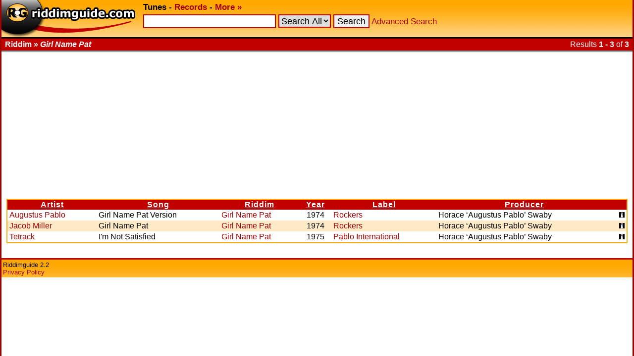

--- FILE ---
content_type: text/html; charset=UTF-8
request_url: https://www.riddimguide.com/tunedb/riddim_Girl%20Name%20Pat/
body_size: 2441
content:
<!DOCTYPE html PUBLIC "-//W3C//DTD XHTML 1.0 Transitional//EN"
        "http://www.w3.org/TR/xhtml1/DTD/xhtml1-transitional.dtd">
<head>
    <meta http-equiv="Content-Type" content="text/xhtml; charset=utf-8"/>
    <title>Riddimguide - Tunes - Girl Name Pat riddim</title>
    <link rel="stylesheet" type="text/css" href="/templates/goldred/style.css"/>
    <link rel="icon" type="image/png" href="/favicon.png"/>
    <link rel="image_src" href="/templates/goldred/img/vinylbanner-130x95.png"/>
    <meta name="description"
          content="Riddimguide.com is the worlds largest database for Reggae and Dancehall music. It's the #1 resource for DJs, collectors and every reggae-fanatic out there."/>
    <link rel="search" type="application/opensearchdescription+xml" href="/more/opensearch_tunedb.xml"
          title="Riddimguide (TuneDB)"/>
    <link rel="search" type="application/opensearchdescription+xml" href="/more/opensearch_recdb.xml"
          title="Riddimguide (RecDB)"/>
    <script type="text/javascript" src="/js/jquery-1.4.2.min.js"></script>
    <script type="text/javascript" src="/js/jquery.autocomplete.min.js"></script>
    <link rel="stylesheet" href="https://cdn.jsdelivr.net/gh/orestbida/cookieconsent@v2.8.8/dist/cookieconsent.css" media="print" onload="this.media='all'">
<script>(adsbygoogle=window.adsbygoogle||[]).pauseAdRequests=1;</script></head>
<body>
<div id="width-limiter">

    <div id="header">
        <b>
            <a href="/" rel="top"><img src="/templates/goldred/img/logo.png" alt="Riddimguide" width="276"
                                       height="75"/></a>
            <b>Tunes</b> -
            <a href="/records">Records</a> -
            <a href="/more/">More &#x00BB;</a>
        </b>

        <form name="quicksearch" action="/tunes" method="get">
            <input
                    type="text"
                    name="q" id="query"
                                />
                            <select name="c">
<option value="">Search All</option>
<option value="riddim">Riddim</option>
<option value="artist">Artist</option>
<option value="song">Song</option>
<option value="label">Label</option>
<option value="producer">Producer</option>
</select>

                        <input type="submit" value="Search"/>
            <a href="/tunes?advanced_search">Advanced Search</a>
        </form>

        <script type="text/javascript">
            $(function () {
                $("#query").autocomplete('/autosuggest.php', {
                    dataType: "json",
                    selectFirst: false,
                    minChars: 2,
                    max: 25,
                    parse: function (data) {
                        return $.map(data, function (row) {
                            return {
                                data: row,
                                value: row.s,
                                result: row.s
                            }
                        });
                    },
                    formatItem: function (item) {
                        return item.s + " (<i>" + item.f + "</i>)";
                    }
                }).result(function (e, item) {
                    location.href = item.u;
                });
            });
        </script>

    </div>

    <div id="headborder">
        <div id="headborderleft">Riddim &#x00BB; <i>Girl Name Pat</i></div>
                    <div id="headborderright">Results <b>1 - 3</b> of <b>3</b></div>        <br style="clear: both;"/>
    </div>

    <div id="content">
<div class="adsense">
    <script async src="https://pagead2.googlesyndication.com/pagead/js/adsbygoogle.js?client=ca-pub-2425529758698414"
            crossorigin="anonymous"></script>
    <ins class="adsbygoogle"
         style="display:block"
         data-ad-client="ca-pub-2425529758698414"
         data-ad-slot="7904631480"
         data-ad-format="auto"
         data-full-width-responsive="true"></ins>
    <script>
        (adsbygoogle = window.adsbygoogle || []).push({});
    </script>
</div><div class="results">
        <table cellspacing="0"
           >
        <colgroup>
            <col/>
            <col/>
            <col/>
            <col align="center"/>
            <col/>
            <col/>
            <col/>
        </colgroup>
        <tr>
                            <th>
                    <a href="/tunedb/riddim_Girl%20Name%20Pat/sortby_artist/">                        Artist
                        </a>                </th>
                            <th>
                    <a href="/tunedb/riddim_Girl%20Name%20Pat/sortby_song/">                        Song
                        </a>                </th>
                            <th>
                    <a href="/tunedb/riddim_Girl%20Name%20Pat/sortby_riddim/">                        Riddim
                        </a>                </th>
                            <th>
                    <a href="/tunedb/riddim_Girl%20Name%20Pat/sortby_year/">                        Year
                        </a>                </th>
                            <th>
                    <a href="/tunedb/riddim_Girl%20Name%20Pat/sortby_label/">                        Label
                        </a>                </th>
                            <th>
                    <a href="/tunedb/riddim_Girl%20Name%20Pat/sortby_producer/">                        Producer
                        </a>                </th>
                            <th>
                                             
                                        </th>
                    </tr>
                    <tr class="color2">
                <td>
                    <a href="/tunedb/artist_Augustus%20Pablo/">Augustus Pablo</a>
                                    </td>
                <td>Girl Name Pat Version</td>
                <td>
                    <a title="Genre: "
                                                href="/tunedb/riddim_Girl%20Name%20Pat/">Girl Name Pat</a>                                    </td>
                <td align="center">1974</td>
                <td><a
                        href="/tunedb/label_Rockers/">Rockers</a>                </td>
                <td>Horace ‘Augustus Pablo’ Swaby</td>
                <td align="right"><a href="/tunedb/14740/"><img
                                src="/templates/goldred/img/info.gif" alt="Tune Info" width="11" height="11"/></a></td>
            </tr>
                    <tr class="color1">
                <td>
                    <a href="/tunedb/artist_Jacob%20Miller/">Jacob Miller</a>
                                    </td>
                <td>Girl Name Pat</td>
                <td>
                    <a title="Genre: "
                                                href="/tunedb/riddim_Girl%20Name%20Pat/">Girl Name Pat</a>                                    </td>
                <td align="center">1974</td>
                <td><a
                        href="/tunedb/label_Rockers/">Rockers</a>                </td>
                <td>Horace ‘Augustus Pablo’ Swaby</td>
                <td align="right"><a href="/tunedb/15764/"><img
                                src="/templates/goldred/img/info.gif" alt="Tune Info" width="11" height="11"/></a></td>
            </tr>
                    <tr class="color2">
                <td>
                    <a href="/tunedb/artist_Tetrack/">Tetrack</a>
                                    </td>
                <td>I&#039;m Not Satisfied</td>
                <td>
                    <a title="Genre: "
                                                href="/tunedb/riddim_Girl%20Name%20Pat/">Girl Name Pat</a>                                    </td>
                <td align="center">1975</td>
                <td><a
                        href="/tunedb/label_Pablo%20International/">Pablo International</a>                </td>
                <td>Horace ‘Augustus Pablo’ Swaby</td>
                <td align="right"><a href="/tunedb/45354/"><img
                                src="/templates/goldred/img/info.gif" alt="Tune Info" width="11" height="11"/></a></td>
            </tr>
                    </table>

</div></div>
    <div id="footer">
        Riddimguide 2.2<br/>
        <a href="/more/privacy-policy">Privacy Policy</a>
    </div>
</div>
<script defer src="https://cdn.jsdelivr.net/gh/orestbida/cookieconsent@v2.8.8/dist/cookieconsent.js"></script>
<script defer src="/js/cookieconsent-init.js"></script>

<script defer src='https://static.cloudflareinsights.com/beacon.min.js'
        data-cf-beacon='{"token": "b5e3d6f5af9445c38c4ba49aabd9e68a"}'></script>

</body>
</html>
